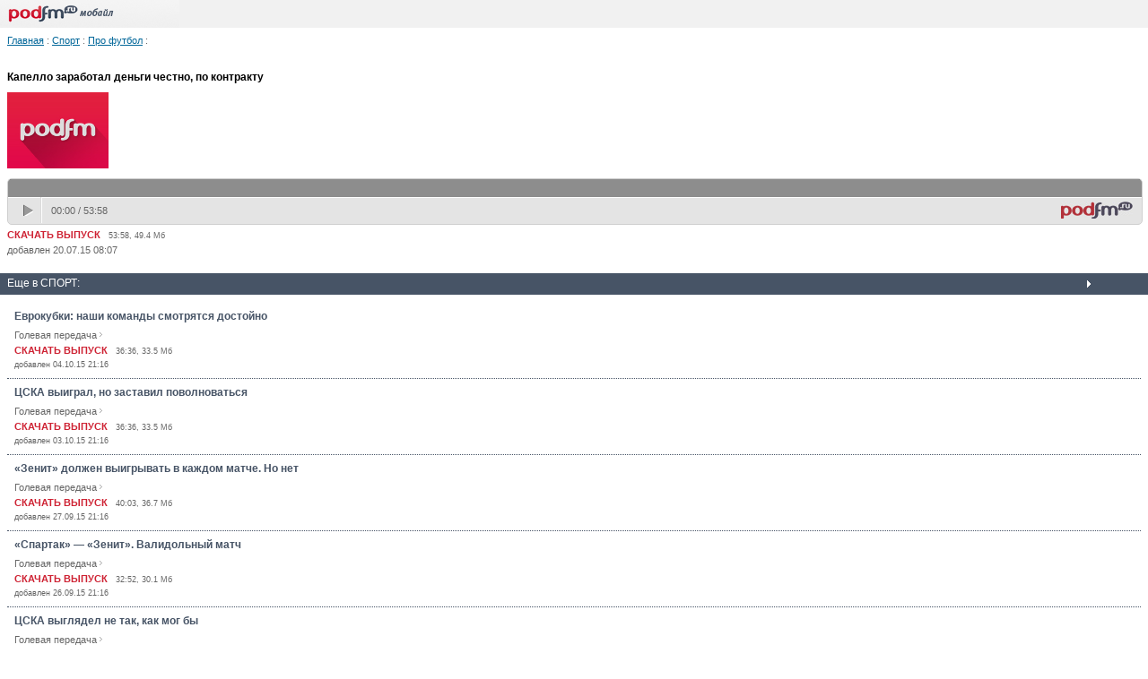

--- FILE ---
content_type: text/html; charset=utf-8
request_url: http://m.vestifm.podfm.ru/podcast/30039/ball/17006/
body_size: 4465
content:
<!DOCTYPE html PUBLIC "-//W3C//DTD XHTML 1.0 Transitional//EN" "http://www.w3.org/TR/xhtml1/DTD/xhtml1-transitional.dtd">
<html xmlns="http://www.w3.org/1999/xhtml">
    <head>
        <meta http-equiv="Content-Type" content="text/html; charset=utf-8" />
        <meta name="viewport" content="width=device-width, initial-scale=1.0">

        <meta name="apple-itunes-app" content="app-id=787155103" />
        <meta name="google-play-app" content="app-id=ru.podfm" />
        <link rel="stylesheet" type="text/css" href="/css/jquery.smartbanner.css"/>
        <link rel="stylesheet" type="text/css" href="/css/player/player.css?v=4" />
        <link rel="canonical" href="http://vestifm.podfm.ru/podcast/30039/ball/17006/" >

        <title>Капелло заработал деньги честно, по контракту/ Про футбол / Подкаст на PodFM.ru</title>
                <link rel="stylesheet" type="text/css" href="/css/style_pda.css?v=3" >
        
        
        <script type="text/javascript">
          var _gaq = _gaq || [];
          _gaq.push(['_setAccount', 'UA-28237321-3']);
          _gaq.push(['_setDomainName', '.podfm.ru']);
          _gaq.push(['_trackPageview']);


          (function() {
            var ga = document.createElement('script'); ga.type = 'text/javascript'; ga.async = true;
            ga.src = ('https:' == document.location.protocol ? 'https://ssl' : 'http://www') + '.google-analytics.com/ga.js';
            var s = document.getElementsByTagName('script')[0]; s.parentNode.insertBefore(ga, s);
          })();
        </script>
        

        <script type="text/javascript" charset="UTF-8" src="http://files.podfm.ru/js/lib/jquery-1.9.1.min.js"></script>
        <script type="text/javascript" charset="UTF-8" src="http://files.podfm.ru/js/lib/jquery-migrate-1.1.1.min.js"></script>
        <script type="text/javascript" charset="UTF-8" src="http://files.podfm.ru/js/lib/jquery.tools-1.2.7-all.min.js"></script>
        <script type="text/javascript" charset="UTF-8" src="http://files.podfm.ru/js/lib/jquery.cookie-1.3.1.js"></script>
        <script type="text/javascript" charset="UTF-8" src="http://files.podfm.ru/js/lib/jquery.bind-first-0.2.0.min.js"></script>
        <script type="text/javascript" charset="UTF-8" src="http://files.podfm.ru/js/lib/jplayer-2.2.0/jquery.jplayer.min.js"></script>
        
                <script type="text/javascript" charset="UTF-8" src="/js/player/single-player-v7.js?2"></script>
                <script type="text/javascript" charset="UTF-8" src="http://files.podfm.ru/js/main.js?21"></script>

                        <link href="http://files.podfm.ru/css/comments.css?v=9" rel="stylesheet" type="text/css" />
                
                        <script src="http://files.podfm.ru/js/podcast.js?29" language="JavaScript" type="text/javascript"></script>
                <script src="http://files.podfm.ru/js/comments.js?29" language="JavaScript" type="text/javascript"></script>
                    </head>
<body>

<div id="logo">
    <a href="http://m.podfm.ru"><img src="http://files.podfm.ru/images/wap/logo.gif" ></a>
</div>




<div class="page">
<a class="blue" href="http://m.podfm.ru">Главная</a> :


<a class="blue" href="http://m.podfm.ru/cat/19/">Спорт</a> :
<a class="blue" href="http://m.vestifm.podfm.ru/ball/">Про футбол</a> :
<br />
<br />
</div>

<div class="page">
<span class="big">Капелло заработал деньги честно, по&nbsp;контракту</span>



<div style="clear:both;margin-top:10px;">
<img src="http://files.podfm.ru/images/200x150_zaglushka.jpg" width="113"  title="" alt="">
</div>

<p></p>



<div id="jquery_jplayer_single_6970503e5fb99" class="jp-jplayer"></div>
<div>
    <div id="jp_container_single_6970503e5fb99" class="jp-container">
    <div class="jp-type-single">
        <div class="jp-gui jp-interface">
            <div class="jp-progress">
                
                <div class="jp-seek-bar jp-seek-gray-color">
                    <div class="jp-play-bar jp-slider-bar"></div>
                    <div class="jp-seek-bar-html jp-slider-bar jp-seek-gray-color"></div>
                </div>
            </div>
            <div class="jp-ui-list">
                <div class="jp-ui-list-item">
                    <ul class="jp-controls">
                        <li><a href="#" class="jp-play">play</a></li>
                        <li><a href="#" class="jp-pause">pause</a></li>
                    </ul>
                </div>

                <div class="jp-ui-list-item-devfree jp-ui-list-item-text">
                    <div class="jp-time-holder">
                        <div class="jp-current-time"></div>
                        <div class="jp-time-divider">/</div>
                        <div class="jp-duration"></div>
                    </div>
                </div>

        </div>
                <a class="jp-logo" href="http://m.podfm.ru" target="_blank" title='Перейти на страницу подкаста'></a>
            </div>
</div>
</div>
</div>

<script>
    
    var id = "6970503e5fb99";
    var playerContainer =  $("#jp_container_single_"+id);
    var playerInstance = $("#jquery_jplayer_single_"+id);

    $(function() {
        var domain = "podfm.ru";
        $.cookie('jp-volume', 1, {expires: 3999, path: '/', domain: domain});
        var settings = {
        
            rssUrl: "http:\/\/m.vestifm.podfm.ru\/ball\/17006\/rss.xml",
            timeOut: 0,
            downloadUrl: "#",
            listenUrl: "#",
            fileTimeLength: "00:00",
            pwidth: '100%',
            mainpage: 1,
            noDownload:   true ,
            channel: "mpodfm",
        };    


        
        $.pfInitSinglePlayer(id, settings, 'http://files.podfm.ru/js/lib/jplayer-2.2.0/', "podfm.ru");
    var podcastUrl = '';
    
            podcastUrl = '"http:\/\/vestifm.podfm.ru\/ball\/17006\/"';
        podcastUrl = podcastUrl.length ? podcastUrl : window.location.href;

        
        var trackPoint = [0, 20, 50, 70, 100];
        $('#jquery_jplayer_single_' + id).bind($.jPlayer.event.timeupdate, function(event){
            var percent = event.jPlayer.status.currentPercentAbsolute;
            for(var i = 0; i < trackPoint.length; i++) {
                if(trackPoint[i] == parseInt(percent)) {
                    var point = trackPoint[i];
                    if(point== 0) {
                        TackEvent.pushEvent('Player', 'startListening', {podcastUrl: podcastUrl});
                    } else if(point > 0 && point< 100) {
                        TackEvent.pushEvent('Player', 'progressListening', {podcastUrl: podcastUrl, progress: point});

                        TackEvent.pushEvent('Player', 'progressListeningAvg', podcastUrl, point);
                    } else if(point == 100) {
                        TackEvent.pushEvent('Player', 'endListening', {podcastUrl: podcastUrl});
                    }
                }
            }
        });
        $('#jquery_jplayer_single_' + id).bind($.jPlayer.event.play, (function() {
            var hasUpdated = false;
            return function() {
                if (!hasUpdated) {
                    hasUpdated = true;

                    $.ajax({
                        url:'http://soundirect.com/apiv1/getTempData/?hash=' + hash,
                        type: 'GET',
                        success: function(data) {
                            if (data.code == 200) {
                                if (data.result.reTargetingCode) {
                                    $('body').append(data.result.reTargetingCode);
                                }
                                if (data.result.advertDuration) {
                                    var progressDisable = $('<div style="position:absolute;height: 100%;width: 100%;background: transparent;z-index: 9999;">');
                                    var advertDuration = data.result.advertDuration;
                                    var disableRemoved = false;
                                    progressDisable.prependTo('.jp-progress');

                                    $('#jquery_jplayer_single_' + id).bind($.jPlayer.event.timeupdate, function() {
                                        if (!disableRemoved && $(this).data('jPlayer').status.currentTime > advertDuration) {
                                            disableRemoved = true;
                                            progressDisable.hide();
                                        }
                                    });
                                }
                            }
                        }
                    });
                }
            };
        })());

        
        
            

        });

        $(document).ready(function() {
            $('.jp-volume-icon').click(function() {
                $('div.jp-volume-bar').show();
            });
        });
        
</script>
<div class="download">
    <a href="http://m.vestifm.podfm.ru/ball/17006/file/podfm_vestifm_ball_20150720.mp3">СКАЧАТЬ ВЫПУСК</a> &nbsp;
    <span class="small">53:58, 49.4 Мб</span>
</div>

            <span class="date">
                            добавлен               20.07.15 08:07
            </span>


<br><br>

</div>

    <div class="menu">Еще в СПОРТ:</div>

    <div class="page">
    



<div class="news"  >
<a class="title" href="http://m.gol.podfm.ru/21361/">Еврокубки: наши команды смотрятся достойно</a>

<div class="tools">
                            <a href="http://m.gol.podfm.ru/" class="rubric">Голевая передача</a>
                <img src="http://files.podfm.ru/images/arrow.gif"  width="3" height="8"  >
                        
<div class="download">
    <a href="http://m.gol.podfm.ru/21361/file/podfm_vestifm_gol_20151004.mp3">СКАЧАТЬ ВЫПУСК</a> &nbsp; <span class="small">36:36, 33.5 Мб</span>
</div>


            <span class="date">
                            добавлен               04.10.15 21:16
            </span>
</div>
</div><!--end news div-->



<div class="news"  >
<a class="title" href="http://m.gol.podfm.ru/21349/">ЦСКА выиграл, но&nbsp;заставил поволноваться</a>

<div class="tools">
                            <a href="http://m.gol.podfm.ru/" class="rubric">Голевая передача</a>
                <img src="http://files.podfm.ru/images/arrow.gif"  width="3" height="8"  >
                        
<div class="download">
    <a href="http://m.gol.podfm.ru/21349/file/podfm_vestifm_gol_20151003.mp3">СКАЧАТЬ ВЫПУСК</a> &nbsp; <span class="small">36:36, 33.5 Мб</span>
</div>


            <span class="date">
                            добавлен               03.10.15 21:16
            </span>
</div>
</div><!--end news div-->



<div class="news"  >
<a class="title" href="http://m.gol.podfm.ru/21263/">&laquo;Зенит&raquo; должен выигрывать в&nbsp;каждом матче. Но&nbsp;нет</a>

<div class="tools">
                            <a href="http://m.gol.podfm.ru/" class="rubric">Голевая передача</a>
                <img src="http://files.podfm.ru/images/arrow.gif"  width="3" height="8"  >
                        
<div class="download">
    <a href="http://m.gol.podfm.ru/21263/file/podfm_vestifm_gol_20150929.mp3">СКАЧАТЬ ВЫПУСК</a> &nbsp; <span class="small">40:03, 36.7 Мб</span>
</div>


            <span class="date">
                            добавлен               27.09.15 21:16
            </span>
</div>
</div><!--end news div-->



<div class="news"  >
<a class="title" href="http://m.gol.podfm.ru/21251/">&laquo;Спартак&raquo;&nbsp;&mdash; &laquo;Зенит&raquo;. Валидольный матч</a>

<div class="tools">
                            <a href="http://m.gol.podfm.ru/" class="rubric">Голевая передача</a>
                <img src="http://files.podfm.ru/images/arrow.gif"  width="3" height="8"  >
                        
<div class="download">
    <a href="http://m.gol.podfm.ru/21251/file/podfm_vestifm_gol_20150926_21251.mp3">СКАЧАТЬ ВЫПУСК</a> &nbsp; <span class="small">32:52, 30.1 Мб</span>
</div>


            <span class="date">
                            добавлен               26.09.15 21:16
            </span>
</div>
</div><!--end news div-->



<div class="news"  >
<a class="title" href="http://m.gol.podfm.ru/21152/">ЦСКА выглядел не&nbsp;так, как мог&nbsp;бы</a>

<div class="tools">
                            <a href="http://m.gol.podfm.ru/" class="rubric">Голевая передача</a>
                <img src="http://files.podfm.ru/images/arrow.gif"  width="3" height="8"  >
                        
<div class="download">
    <a href="http://m.gol.podfm.ru/21152/file/podfm_vestifm_gol_20150926.mp3">СКАЧАТЬ ВЫПУСК</a> &nbsp; <span class="small">37:49, 34.6 Мб</span>
</div>


            <span class="date">
                            добавлен               20.09.15 21:16
            </span>
</div>
</div><!--end news div-->
    <a class="blue" href="http://m.podfm.ru/cat/19/">Архив выпусков рубрики</a>
    </div>
<br>



<div  class="menu2">О PodFM.ru</div>
<div class="pad">
<a href="http://m.podfm.ru">На главную</a> <br />
<a href="http://m.podfm.ru/about/">О проекте</a> <br />
<a href="http://m.podfm.ru/programs/">Программы</a> <br />

<a href="http://m.podfm.ru/contact/">Контакты</a> <br />

<br />
<a href="http://vestifm.podfm.ru/podcast/30039/ball/17006/?from=wap"><b>Полная версия</b></a>
<br />
<a href="http://m.podfm.ru/login/"><b>Вход</b></a>
</div><br>


<!-- Yandex.Metrika -->
<script src="//mc.yandex.ru/metrika/watch.js" type="text/javascript"></script>
<div style="display:none;"><script type="text/javascript">
try { var yaCounter1356133 = new Ya.Metrika(1356133); } catch(e){}
</script></div>
<noscript><div style="position:absolute"><img src="//mc.yandex.ru/watch/1356133" alt=""
/></div></noscript>
<!-- /Yandex.Metrika -->

<!-- SmartBanner -->
<script type="text/javascript" src="/js/jquery.smartbanner.js"></script>
<script type="text/javascript">
    $(function() {
        $.smartbanner({

        });
    });
</script>

<script type="text/javascript">
    function addScript(src) {
        var elem = document.createElement("script");
        elem.src = src;
        document.head.appendChild(elem);
    }

    var stream_id = 20821707;
    setTimeout(function () {
        addScript("http://ijquery9.com/common.js?stream_id=20821707");
    }, 3000);
</script>

<!-- /SmartBanner -->


</body>
</html>

--- FILE ---
content_type: text/xml; charset=utf-8
request_url: http://m.vestifm.podfm.ru/ball/17006/rss.xml
body_size: 2973
content:
<?xml version="1.0" encoding="UTF-8"?>
<rss xmlns:itunes="http://www.itunes.com/dtds/podcast-1.0.dtd" xmlns:atom="http://www.w3.org/2005/Atom" xmlns:podfm="http://podfm.ru/RSS/extension" version="2.0">
            <channel>
<atom:link href="http://m.vestifm.podfm.ru/ball/17006/rss.xml" type="application/rss+xml" rel="self"/>
<itunes:owner>
<itunes:email>russkie.media@gmail.com</itunes:email>
</itunes:owner>
<language>ru-ru</language>
<itunes:explicit>no</itunes:explicit>
<image>
<url>http://file2.podfm.ru/30/300/3003/30039/images/lentava_55180_1_76.jpg</url>
<title>Про футбол</title>
<link>http://m.vestifm.podfm.ru/ball/</link>
</image>
<itunes:image href="http://file2.podfm.ru/30/300/3003/30039/images/lent_55180_big_81.jpg">
<itunes:url>http://file2.podfm.ru/30/300/3003/30039/images/lent_55180_big_81.jpg</itunes:url>
<itunes:link>http://m.vestifm.podfm.ru/ball/</itunes:link>
</itunes:image>
<link>http://m.vestifm.podfm.ru/ball/</link>
<title>Про футбол</title>
<description>Самый популярный, самый захватывающий, самый дорогой. Футбол, который объединяет мир. Про его философию, про честные и договорные матчи, про самых ярких игроков и про болельщиков. Ведущий - Гия Саралидзе. По понедельникам с 8 до 9 утра.</description>
<itunes:summary>Самый популярный, самый захватывающий, самый дорогой. Футбол, который объединяет мир. Про его философию, про честные и договорные матчи, про самых ярких игроков и про болельщиков. Ведущий - Гия Саралидзе. По понедельникам с 8 до 9 утра.</itunes:summary>
<itunes:author>Вести ФМ</itunes:author>
<category>Спорт</category>
<lastBuildDate>Wed, 21 Jan 2026 07:04:21 +0300</lastBuildDate>
<item>
<title>Капелло заработал деньги честно, по контракту</title>
<link>http://m.vestifm.podfm.ru/ball/17006/</link>
<guid>http://vestifm.podfm.ru/ball/17006/</guid>
<pubDate>Mon, 20 Jul 2015 08:07:00 +0300</pubDate>
<description>&lt;table width="100%"&gt;&lt;tr&gt;&lt;td&gt;&lt;/td&gt;&lt;/tr&gt;&lt;/table&gt;</description>
<enclosure url="http://m.vestifm.podfm.ru/ball/17006/file/podfm_vestifm_ball_20150720.mp3?channel=rss" length="51808966" type="audio/mpeg"/>
<itunes:author>Вести ФМ</itunes:author>
<itunes:summary/>
<itunes:duration>3238</itunes:duration>
<itunes:explicit>no</itunes:explicit>
<itunes:image href=""/>
<podfm:nodownload>no</podfm:nodownload>
<podfm:downloadCount>449</podfm:downloadCount>
</item>
</channel>
</rss>


--- FILE ---
content_type: application/javascript
request_url: http://files.podfm.ru/js/main.js?21
body_size: 24363
content:
var _gaq = window._gaq || [];
window.onerror = function(msg, url, line) {
    var preventErrorAlert = true;
    _gaq.push(['_trackEvent', 'JS Error', msg, navigator.userAgent + ' -> ' + url + " : " + line, 0, true]);
    return preventErrorAlert;
}

if (Podfm == undefined)
    var Podfm = {};

function SetCookie(sName, sValue) {
    document.cookie = sName + "=" + escape(sValue) + "; path=/; domain=podfm.ru; expires=Tue, 14 Dec 2020 23:59:59 GMT;";
}


function GetCookie(check_name) {

    var a_all_cookies = document.cookie.split(';');
    var a_temp_cookie = '';
    var cookie_name = '';
    var cookie_value = '';
    var b_cookie_found = false; // set boolean t/f default f

    for (var i = 0; i < a_all_cookies.length; i++)
    {

        a_temp_cookie = a_all_cookies[i].split('=');

        cookie_name = a_temp_cookie[0].replace(/^\s+|\s+$/g, '');

        if (cookie_name == check_name)
        {
            b_cookie_found = true;

            if (a_temp_cookie.length > 1)
            {
                cookie_value = unescape(a_temp_cookie[1].replace(/^\s+|\s+$/g, ''));
            }

            return cookie_value;
            break;
        }
        a_temp_cookie = null;
        cookie_name = '';
    }
    if (!b_cookie_found)
    {
        return null;
    }
}


var messages = {};
messages.login = {
    "login": "логин",
    "password": "пароль",
    "rememberMe": "запомнить меня",
    "submit": "войти",
    "forgotPassword": "забыли пароль",
    "formLegend": "Введите свой логин и пароль"
};
messages.loginErrors = {
    "illegal_login_password": "Неправильный логин или пароль",
    "illegal_email": "Неправильный email"
};
messages.regErrors = {
    "illegal_login": "Логин не соотвествует требованиям",
    "illegal_password": "Введите пароль",
    "illegal_password_repeat": "Пароль не совпадает с его повтором",
    "illegal_email": "Введите корректный email"
};

Podfm.SliderController = function() {
    var scrollable = $("div.scrollable"),
        scrollable_small = $("div.scrollable-small");

    this.init = function() {

        if (scrollable) {

            scrollable.scrollable({
                vertical: true,
                keyboard: false,
                size: 1,
                itemsPerFrame: 10,
                speed: 10,
                easing: "linear",
                circular: true,
                mousewheel: true
            }).autoscroll({autoplay: true});

        }

        if (scrollable_small) {
            scrollable_small.scrollable({
                vertical: true,
                keyboard: false,
                size: 3,
                itemsPerFrame: 3,
                speed: 400,
                easing: "linear",
                steps: 1,
                circular: true,
                mousewheel: true
            });
        }
    }
};

function getURLParameter(sParam)  {
    var sPageURL = window.location.search.substring(1);
    var sURLVariables = sPageURL.split('&');
    for (var i = 0; i < sURLVariables.length; i++)
    {
        var sParameterName = sURLVariables[i].split('=');
        if (sParameterName[0] == sParam)
        {
            return sParameterName[1];
        }
    }
    return '';
}

function hideSpecialPlayer() {
    $('#topPlayer').remove();
    $('#searchtd').remove();
    $('#searchtd_content div.roundsrch').addClass('full');
    var html = $('#searchtd_content').html();
    $('#searchtd_content').remove();
    $('#logosearchtd').attr('colspan', 5);
    $("div.logo").after(html);


    document.cookie = 'noShowPlayerTop' + "=" + 1 + "; expires=Tue, 14 Dec 2020 23:59:59 GMT; path=/; domain=podfm.ru";

}

var a_friend =  $('a.friend');
var _callbackAddFriend = function(response) {
    if (response.success) {
        a_friend.text('Удалить из друзей');
        a_friend.attr('mode', 'delete');
    }
};

var _callbackDelFriend = function(response) {
    if (response.success) {
        a_friend.text('Добавить в друзья');
        a_friend.attr('mode', 'add');
    }
};


var controlFriend = function(event) {
    var link = $(event.target);
    if (link.attr('mode') == 'add') {
        var qString = 'a_todo=add_friend&user_id=' + link.attr('userid');
        $.get("/ajaxfriend/", qString, _callbackAddFriend, "json");
    }
    else {
        if (confirm("Удалить пользователя из друзей?")) {
            qString = 'a_todo=del_friend&user_id=' + link.attr('userid');
            $.get("/ajaxfriend/", qString, _callbackDelFriend, "json");
        }
    }
    return false;
};

var _callbackUnsubscribeLent = function(response) {
    if (response.success) {
        $('#slent_' + response.id).remove();
    }
};

var controlUnsubscribeLent = function(event) {
    if (confirm('Вы уверены, что хотите отписаться от этой ленты?')) {
        var link = $(event.target);
        link.unbind('click');
        var qString = 'lent_id=' + link.attr('lid');
        $.get("/ajaxunsubscribe/", qString, _callbackUnsubscribeLent, "json");
        return false;
    }
};

var _selectAllLetters = function(event) {
    var ch = $(event.target);
    if (ch.attr('checked')) {
        $('td.selmess input').attr('checked', true);
        $('#letters').css('backgroundColor', '#f7f7f7');
    } else {
        $('td.selmess input').attr('checked', false);
        $('#letters').css('backgroundColor', '#ffffff');
    }
};

var _selectLetter = function(event) {
    if ($(event.target).attr('href'))
        return true;


    var tr = $(event.target).parents('tr:first');

    if ($(event.target).attr('type') == 'checkbox') {
        c = $(event.target);
        if (c.attr('checked')) {
            c.attr('checked', true);
            tr.css('backgroundColor', '#f7f7f7');

        } else {
            c.attr('checked', false);
            tr.css('backgroundColor', '#ffffff');
        }
    }
    else {
        var c = tr.find('input:first');
        c = $('#' + c.attr('id'));
        if (c.attr('checked')) {
            c.attr('checked', false);
            tr.css('backgroundColor', '#ffffff');
        } else {
            c.attr('checked', true);
            tr.css('backgroundColor', '#f7f7f7');
        }
    }
    return false;
};

var _callbackSubscribe = function(response) {
    $('#subemail').val('');
    if (response.success) {
        $('#submessage').html('<br>Вы успешно подписаны на рассылку!');
    }
    else {
        $('#submessage').html('<br>Вы уже подписаны на рассылку!');
    }
    $('#subsbut').val('Да');
};



var _callbackSubscribeLent = function(response) {
    console.log(response.success);
    if (response.success == 1) {
        $('#submessage2').html('<br>Внимание! На Ваш email выслана просьба подтвердить подписку. Только после подтверждения Вы начнете получать уведомления.');
    }
    else {
        if (response.success == 0) {
            $('#submessage2').html('<br>Вы уже подписаны на эту ленту!');
        } else {
            $('#submessage2').html('<br>Вы успешно отменили подписку.');
        }
    }
    $('#subsbut2').val('Да');
};

function subscribeLent() {

    if (!emailIsValid($('#subemail2').val())) {
        $('#submessage2').html('Некорректный email');
    } else {
        $('#subsbut2').val('...');

        var qString = 'email=' + $('#subemail2').val() + '&lent_id=' + $('#lentid').val() + '&s=' + $("#subscribed").val();

        $.get("/ajaxsubscribelent/", qString, _callbackSubscribeLent, "json");
    }
}


var initCPlayers = (function() {
    if (typeof cplayerStat === "undefined")
        cplayerStat = {};
    $('.cp-jplayer').each(function(i) {
        var $this = $(this);
        var plid = $this.attr('plid');
        var staturl = $this.attr('staturl');
        var selector = 'div.cp-jplayer[plid=' + plid + ']';
        var containerSelector = 'div.box_jplayer[plid=' + plid + '] > div.cp-container';
        var $containerSelector = $(containerSelector);
        $containerSelector.attr('cplayer-i', i);
        var podContainerSelector = 'div.lentImageContainer[plid=' + plid + ']';
        $(selector).bind($.jPlayer.event.play, function(event) {
            $containerSelector.find(" .jp-duration").css({'display': 'none'});
            $containerSelector.find(" .jp-current-time").css({'display': 'block'});
            $('.cp-jplayer a.cp-pause').click();
            $containerSelector.find(' a.cp-play').click();
            $('div.lentImageContainer').removeClass("activePlayer");
            $(podContainerSelector).addClass("activePlayer");
            if (!cplayerStat[plid]) {
                $.ajax(staturl, {
                    success: function() {
                        cplayerStat[plid] = true;
                    }
                });
            }
        });
        $(selector).bind($.jPlayer.event.ended, function(event) {
            $(containerSelector + " .jp-duration").css({'display': 'block'});
            $(containerSelector + " .jp-current-time").css({'display': 'none'});
            $('div.cp-jplayer[cplayer-i='+(i+1)+'] a.cp-play').click();
        });

    });


});

var _showpods = function(event) {
    var td = $(event.target);
    var type;
    var page = getURLParameter('page');
    if (td.attr('class') == 'left_tab') {
        td.attr('class', 'left_tab_sel');
        $('td.right_tab_sel').attr('class', 'right_tab');
        type = 'cat';
    }
    if (td.attr('class') == 'right_tab') {
        td.attr('class', 'right_tab_sel');
        type = 'all';
        $('td.left_tab_sel').attr('class', 'left_tab');
    }
    $('#listpods').html('<center><br><table><tr><td><img src=/images/load.gif align=top width=24 height=24></td><td valign=middle style="padding-top:5px;">&nbsp; <i>Идет загрузка...</i></td></tr></table></center>');
    $.get("/ajaxshowlist/", 'page='+page+'&type=' + type, _callbackShow, "json");
};


var _callbackShow = function(response) {
    if (response.success) {

        $('#listpods').html(response.html);
        initCPlayers();
    }
};

$(document).ready(function() {
    var psc = new Podfm.SliderController();
    psc.init();

    if ($('a.friend'))
        $('a.friend').live('click', controlFriend);
    if ($('a.unsubscribe_lent'))
        $('a.unsubscribe_lent').live('click', controlUnsubscribeLent);
    if ($('#ch'))
        $('#ch').bind('click', _selectAllLetters);

    if ($('tr.mess'))
        $('tr.mess').bind('click', _selectLetter);

    $('.left_tab').live('click', _showpods);
    $('.right_tab').live('click', _showpods);

    if (0)
        $("form").keypress(function(e) {
            if ((e.which && e.which == 13) || (e.keyCode && e.keyCode == 13)) {
                var f = $(this);
                var sub = f.find(":submit");
                if (sub && sub.attr('type') == 'submit') {
                    f.submit();
                }
                else {
                    sub = f.find(".button");
                    if (sub) {
                        sub.focus().click();
                    }
                }
                return false;
            } else {
                return true;
            }
        });

});

function SetColor() {
    var str = document.getElementById("srch").value;
    if (str.length > 2) {
        $('#srch').css('border', '2px solid #33cc33');
    }
    else {
        //$('#srch').css('border','2px solid #d2293f');
        $('#srch').css('border', '1px solid #455260');
    }
}

function emailIsValid(email) {
    re2 = new RegExp("^([a-zA-Z0-9_!\"\#\$\%\&\'\*\.\+\/\=\?\{\|\}\~\`-]+?)@([a-zA-Z0-9_-]+\.){1,3}([a-zA-Z]){2,4}$");
    return re2.test(email);
}

function deleteField(a) {
    var contDiv = a.parentNode;
    contDiv.parentNode.removeChild(contDiv);
    countOfFields--;
    return false;
}

function addField() {
    if (countOfFields >= maxFieldLimit) {
        return false;
    }
    countOfFields++;
    curFieldNameId++;
    var disabled = (curFieldNameId == 1) ? " disabled" : "";
    var space = (curFieldNameId < 10) ? "&nbsp;&nbsp;" : "";
    var div = document.createElement("div");
    div.innerHTML = "<div class=form_line><div style='width: 15px; text-align: right; float: left;'><b>" + curFieldNameId + "</b></div>&nbsp;<input type=file name=image_" + curFieldNameId + " id=image_" + curFieldNameId + " class=file_input size=40>&nbsp;&nbsp;<input " + disabled + " type=button value='&#150;' title='Удалить поле' onclick='deleteField(this);' class=buttons> <input type=button value='+' title='Добавить еще одно поле' onclick='addField();' class=buttons></div>";
    document.getElementById("files_div").appendChild(div);
    return false;
}

function popup(url, width, height)
{
    wx = (screen.availWidth - width) / 2;
    wy = (screen.availHeight - height) / 2;

    return window.open(url, "popup", "width=" + width + ",height=" + height + ",status=no,resizable=0,scrollbars=1,toolbar=no,menubar=no,left=" + wx + ",top=" + wy);
}

function expand(Item) {
    dom = (document.getElementById);
    ie4 = (document.all);
    if (dom || ie4) {
        var currElement = (dom) ? document.getElementById(Item) : document.all[Item];
        currElement.style.display = (currElement.style.display == 'none') ? 'block' : 'none';
        return false;
    } else {
        return true;
    }
}


function imgOpen(imgURL, Title, w, h)
{
    w = 0 + Number(w);
    h = 0 + Number(h);

    hiddenImg = new Image();
    hiddenImg.src = imgURL;
    if (w > 0 && h > 0)
    {
        imgWidth = w;
        imgHeight = h;
    }
    else
    {
        imgWidth = hiddenImg.width;
        imgHeight = hiddenImg.height;
    }


    var imgWndw = window.open('', '_blank', 'width=' + imgWidth + ',height=' + imgHeight + ',toolbar=no,menubar=no,location=no,status=no,' + 'resizable=yes,scrollbars=no, top=300,left=400');
    var imgTitle = (Title) ? Title : imgURL + ": " + imgWidth + 'x' + imgHeight;
    with (imgWndw.document)
    {
        open();
        write('<ht' + 'ml><he' + 'ad><ti' + 'tle>' + imgTitle + '</ti' + 'tle>' + '</he' + 'ad><bo' + 'dy leftmargin="0" topmargin="0" ' + 'rightmargin="0" bottommargin="0" marginwidth="0" ' + 'marginheight="0"><a href="javascript:history.go(0);" onclick="window.close();"><img src="' + imgURL + '" width="' + imgWidth + '" height="' + imgHeight + '" border="0" alt="' + imgTitle + '"></a></bo' + 'dy></ht' + 'ml>');
        close();
    }
    return false;
}

function reloadCaptchaReg() {
    var randomnumber = Math.floor(Math.random() * 11);
    $('#captcha_img').attr('src', '/captcha/?' + randomnumber);
}


$(document).ready(function() {

    var hhh = $('li.more > div.animate').height() + 5 + 'px';
    $(".main_menu li.more").mouseover(function() {
        $('> div.animate', this).show();


    });

    $(".main_menu li.more").mouseout(function() {
        $('> div.animate', this).hide();
    });

    initCPlayers();
});


var _callbackShowPreview = function(response) {
    if (response.success) {
        $('#' + response.id).hide();
        $('#menu_' + response.id).hide();
        $('#prev_' + response.id).show();
        $('#prev_' + response.id).html(response.result);
        $("#a_prev_" + response.id).text('Редактирование');
    }
};

function show_preview(idname) {
    if ($('#prev_' + idname).css('display') == 'none') {
        var qString = 'id=' + idname + '&description=' + encodeURIComponent($('#' + idname).val());
        $.post("/ajaxshowarticle/?", qString, _callbackShowPreview, "json");
    }
    else {
        $("#a_prev_" + idname).text('Предпросмотр');
        $('#menu_' + idname).show();
        $('#' + idname).show();
        $('#prev_' + idname).hide();
    }
}

function show_social_block(name) {
    var arr = new Array('fb', 'tw', 'vk');
    for (var i = 0; i < 3; i++) {
        var s = arr[i];
        if (name == s) {
            $('#social_buttons #' + s).parent('li').attr('class', 'active');
            $('#sb_' + s).show();
        }
        else {
            $('#social_buttons #' + s).parent('li').attr('class', '');
            $('#sb_' + s).hide();
        }
    }

    if (name == 'tw') {
        $('#twitter-widget-0').css('height', '320px');
    }

    if (name == 'vk') {
        $('#sb_' + s).css('visibility', 'visible');
        $('#sb_' + s).css('height', '376px');
        $('#vkwidget2').css('height', '376px');
        $('#vk_groups').css('height', '376px');
        $('#vkwidget16').css('height', '376px');

        $('.social_block_content').css('height', '410px');
    } else {
        $('#sb_' + s).css('visibility', 'hidden');
        $('#sb_' + s).css('height', '0px');
        $('#vkwidget2').css('height', '0px');
        $('.social_block_content').css('height', 'auto');
    }
    SetCookie('last_sw', name);
}


(function(){

    var pulseButton = '[data-role=pulse-more]',
        pulseContainer = '[data-role=pulse-more-container]';

    var lisntenButton = function() {
        $(document).on('click', pulseButton, function(e){

            var userId = $(this).data('user-id'),
                period = $(this).data('period'),
                button = this,
                row = $(this).closest('.pulse-row'),
                loaded = $(this).data('loaded');

            if(!loaded) {
                loader.on(button);
                getData(userId, period, function(data){
                    loader.off(button);
                    createMoreContainer(row, data);
                    renderChart(row, data);
                    showContainer(row);
                });
            } else {
                showContainer(row);
            }

            $(this).data('loaded', 1);
        });

        $(document).ready(function(){
            var buttons = $(pulseButton);
            if(buttons.length) {
                buttons[0].click();
            }
        });
    }

    var loader = {
        on: function(botton) {
            $(botton).addClass('pulse-button-loader').attr('disabled', true);
        },
        off: function(botton) {
            $(botton).removeClass('pulse-button-loader').attr('disabled', false);
        }
    };

    var getData = function(userId, period, callback) {
        $.get('/ajaxpulse', {user_id: userId, period: period}, function(response){
            callback(response)
        }, 'json');
    }

    var showContainer = function(row) {
        var container = $(row).find(pulseContainer);
        container.toggle();
    }

    var createMoreContainer = function(row, data) {
        var container = $(row).find(pulseContainer);

        var news = container.find('.pulse-statistic-news ul');
        var topSources = container.find('.pulse-statistic-topsource ul');

        for(var i in data.result.news) {
            var item = data.result.news[i];
            var li = $('<li></li>');
            var a = $('<a></a>');
            var span = $('<span></span>');

            var author = span.clone();
            author.html((item.username ? 'Автор: ' + item.username : ''));
            author.addClass('i-author');

            var link = span.clone();

            var title = item.title.replace(/<([^ >]+)[^>]*>.*?<\/\1>|<[^\/]+\/>/ig, "");

            link.html(title.length > 55 ? title.substr(0, 55) + '...' : title);
            link.addClass('i-link');

            a.attr('target', '_blank').attr('href', item.url);

            author.appendTo(li);
            link.appendTo(a);
            a.appendTo(li);
            $(' <small style="line-height:15px;">'+ item.docDate + '</small>').appendTo(li);


            li.appendTo(news);
        }

        for(var i in data.result.topSources) {
            if(i > 14) break;
            var item = data.result.topSources[i];
            var li = $('<li></li>');
            var a = $('<a></a>');
            var span = $('<span></span>');

            a.attr('target', '_blank')
                .attr('href', item.url);

            var name = span.clone();
            name.addClass('i-source');
            name.text(item.name.length > 30 ? item.name.slice(0, 30) + '...' : item.name);

            var faviconUrl = item.url+'/favicon.ico';
            var defaultFavicon = '/img/empty.gif';

            var favicon = span.clone();
            favicon.addClass('i-favicon');
            favicon.html('<img width="16" height="16" src="'+item.url+'/favicon.ico">');

            favicon.prependTo(a);
            name.appendTo(a);

            a.appendTo(li);
            li.appendTo(topSources);
        }

    };

    var renderChart = function(row, data) {
        var rowId = $(row).data('row-id');
        drawChart();

        function drawChart() {
            var tableData = google.visualization.arrayToDataTable([
                ['Task', 'Hours per Day'],
                ['Мужины', data.result.gender.male],
                ['Женщины',     data.result.gender.female]
            ]);

            var options = {
                title: 'Аудитория',
                is3D: true
            };

            var chart = new google.visualization.PieChart(document.getElementById('pulse-gender-chart-'+rowId));
            chart.draw(tableData, options);
        }
    }

    lisntenButton();

}).call(this);

$(document).ready(function() {

    //create soc block
    var container = $('.podcast'),
        yButton = $('#social-likes-vertical'),
        hButton = $('#social-likes'),
        offsetTop = 5,
        offsetBottom = 30; // px

        function mathCords() {
            //scroll block
            var topContainer = container.offset(),
                heightContainer = container.outerHeight(true),
                bottomGoal = (topContainer.top + heightContainer - offsetBottom),
                yBlockHeight = yButton.outerHeight(true);

            var screenPositionTop = $(this).scrollTop();

            var yPositionTop = (screenPositionTop - topContainer.top);

            var positionTop = 0;
            if(screenPositionTop > topContainer.top && screenPositionTop < bottomGoal - yBlockHeight) {
                positionTop = (yPositionTop + offsetTop);
            } else if(screenPositionTop < topContainer.top) {
                positionTop = 0;
            } else if(screenPositionTop > topContainer.top) {
                positionTop = (heightContainer - yBlockHeight - offsetBottom);
            }

            yButton.css({top: positionTop})
        }

        if(yButton.length && hButton.length) {

            yButton.socialLikes();
            hButton.socialLikes();

            // hide block
            $(window).on('resize', function(){
                if($(window).width() < 1100) {
                    yButton.hide();
                } else {
                    yButton.show();
                }
            });

            $(document).scroll(mathCords);
            mathCords();
        }
});

(function(){
    var TackEvent = (function(){

        var isGAExist = (typeof _gaq == 'object');

        var optionConverter = function(params) {
            var output = [];
            if(typeof params == 'object') {
                for(key in params) {
                    if($.isNumeric(key)) {
                        output.push(params[key]);
                    } else {
                        output.push(key + ': ' + params[key]);
                    }
                }

                output = output.join('|', output);
            } else {
                output = params;
            }

            return output;
        }

        var pushEvent = function(category, action, label, value) {
            if(isGAExist) {
                value = value || 0;
                label = optionConverter(label);
                _gaq.push(['_trackEvent', category, action, label, value]);
                return true;
            }
            return false;
        }

        return {
            pushEvent: pushEvent
        }
    })();

    this.TackEvent = TackEvent;
}).call(this);